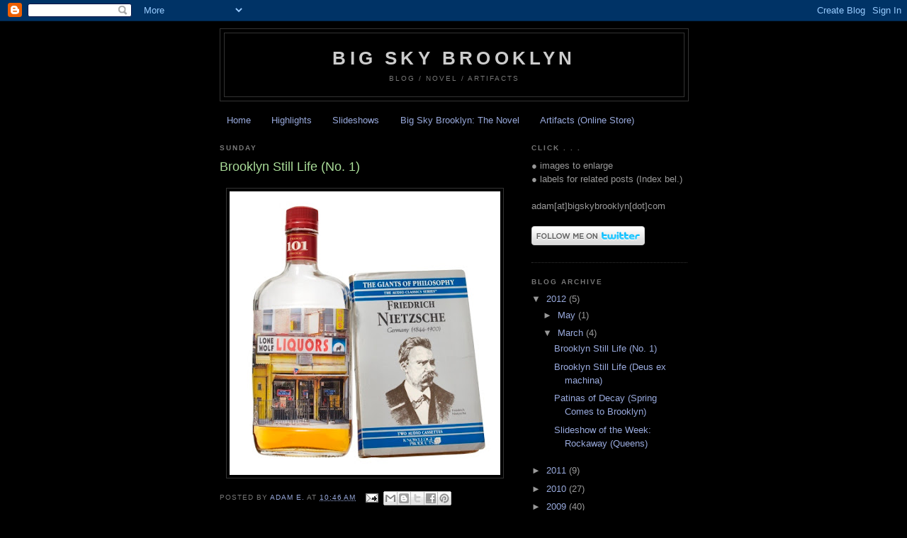

--- FILE ---
content_type: text/html; charset=UTF-8
request_url: https://bigskybrooklyn.blogspot.com/2012/03/brooklyn-still-life-no-1.html
body_size: 14013
content:
<!DOCTYPE html>
<html dir='ltr'>
<head>
<link href='https://www.blogger.com/static/v1/widgets/2944754296-widget_css_bundle.css' rel='stylesheet' type='text/css'/>
<meta content='text/html; charset=UTF-8' http-equiv='Content-Type'/>
<meta content='blogger' name='generator'/>
<link href='https://bigskybrooklyn.blogspot.com/favicon.ico' rel='icon' type='image/x-icon'/>
<link href='http://bigskybrooklyn.blogspot.com/2012/03/brooklyn-still-life-no-1.html' rel='canonical'/>
<link rel="alternate" type="application/atom+xml" title="Big Sky Brooklyn - Atom" href="https://bigskybrooklyn.blogspot.com/feeds/posts/default" />
<link rel="alternate" type="application/rss+xml" title="Big Sky Brooklyn - RSS" href="https://bigskybrooklyn.blogspot.com/feeds/posts/default?alt=rss" />
<link rel="service.post" type="application/atom+xml" title="Big Sky Brooklyn - Atom" href="https://www.blogger.com/feeds/6753505534756028908/posts/default" />

<link rel="alternate" type="application/atom+xml" title="Big Sky Brooklyn - Atom" href="https://bigskybrooklyn.blogspot.com/feeds/3659230099469629790/comments/default" />
<!--Can't find substitution for tag [blog.ieCssRetrofitLinks]-->
<link href='https://blogger.googleusercontent.com/img/b/R29vZ2xl/AVvXsEhLe4WV_p527OYXe5NY3VbILSDUYerGooPxMiASoML1UDiFTVqcJQ3hYjJYs-Eg8LMevQDu2Z080k2rv8db63iOmQFCVNGXCi5gjeUr3QkzqlpF4urnbLpJ3NEl4Qw22WTQYwi83TgVXS0/s400/BSL+%2528LoneWolf%2526Nietzsche%2529_Prepared.jpg' rel='image_src'/>
<meta content='http://bigskybrooklyn.blogspot.com/2012/03/brooklyn-still-life-no-1.html' property='og:url'/>
<meta content='Brooklyn Still Life (No. 1)' property='og:title'/>
<meta content='Blog / Novel / Artifacts' property='og:description'/>
<meta content='https://blogger.googleusercontent.com/img/b/R29vZ2xl/AVvXsEhLe4WV_p527OYXe5NY3VbILSDUYerGooPxMiASoML1UDiFTVqcJQ3hYjJYs-Eg8LMevQDu2Z080k2rv8db63iOmQFCVNGXCi5gjeUr3QkzqlpF4urnbLpJ3NEl4Qw22WTQYwi83TgVXS0/w1200-h630-p-k-no-nu/BSL+%2528LoneWolf%2526Nietzsche%2529_Prepared.jpg' property='og:image'/>
<title>Big Sky Brooklyn: Brooklyn Still Life (No. 1)</title>
<style id='page-skin-1' type='text/css'><!--
/*
-----------------------------------------------
Blogger Template Style
Name:     Minima Black
Date:     26 Feb 2004
Updated by: Blogger Team
----------------------------------------------- */
/* Use this with templates/template-twocol.html */
body {
background:#000000;
margin:0;
color:#cccccc;
font: x-small "Trebuchet MS", Trebuchet, Verdana, Sans-serif;
font-size/* */:/**/small;
font-size: /**/small;
text-align: center;
}
a:link {
color:#99aadd;
text-decoration:none;
}
a:visited {
color:#aa77aa;
text-decoration:none;
}
a:hover {
color:#aadd99;
text-decoration:underline;
}
a img {
border-width:0;
}
/* Header
-----------------------------------------------
*/
#header-wrapper {
width:660px;
margin:0 auto 10px;
border:1px solid #333333;
}
#header-inner {
background-position: center;
margin-left: auto;
margin-right: auto;
}
#header {
margin: 5px;
border: 1px solid #333333;
text-align: center;
color:#cccccc;
}
#header h1 {
margin:5px 5px 0;
padding:15px 20px .25em;
line-height:1.2em;
text-transform:uppercase;
letter-spacing:.2em;
font: normal bold 200% 'Trebuchet MS',Trebuchet,Verdana,Sans-serif;
}
#header a {
color:#cccccc;
text-decoration:none;
}
#header a:hover {
color:#cccccc;
}
#header .description {
margin:0 5px 5px;
padding:0 20px 15px;
max-width:700px;
text-transform:uppercase;
letter-spacing:.2em;
line-height: 1.4em;
font: normal normal 78% 'Trebuchet MS', Trebuchet, Verdana, Sans-serif;
color: #777777;
}
#header img {
margin-left: auto;
margin-right: auto;
}
/* Outer-Wrapper
----------------------------------------------- */
#outer-wrapper {
width: 660px;
margin:0 auto;
padding:10px;
text-align:left;
font: normal normal 100% 'Trebuchet MS',Trebuchet,Verdana,Sans-serif;
}
#main-wrapper {
width: 410px;
float: left;
word-wrap: break-word; /* fix for long text breaking sidebar float in IE */
overflow: hidden;     /* fix for long non-text content breaking IE sidebar float */
}
#sidebar-wrapper {
width: 220px;
float: right;
word-wrap: break-word; /* fix for long text breaking sidebar float in IE */
overflow: hidden;     /* fix for long non-text content breaking IE sidebar float */
}
/* Headings
----------------------------------------------- */
h2 {
margin:1.5em 0 .75em;
font:normal bold 78% 'Trebuchet MS',Trebuchet,Arial,Verdana,Sans-serif;
line-height: 1.4em;
text-transform:uppercase;
letter-spacing:.2em;
color:#777777;
}
/* Posts
-----------------------------------------------
*/
h2.date-header {
margin:1.5em 0 .5em;
}
.post {
margin:.5em 0 1.5em;
border-bottom:1px dotted #333333;
padding-bottom:1.5em;
}
.post h3 {
margin:.25em 0 0;
padding:0 0 4px;
font-size:140%;
font-weight:normal;
line-height:1.4em;
color:#aadd99;
}
.post h3 a, .post h3 a:visited, .post h3 strong {
display:block;
text-decoration:none;
color:#aadd99;
font-weight:bold;
}
.post h3 strong, .post h3 a:hover {
color:#cccccc;
}
.post-body {
margin:0 0 .75em;
line-height:1.6em;
}
.post-body blockquote {
line-height:1.3em;
}
.post-footer {
margin: .75em 0;
color:#777777;
text-transform:uppercase;
letter-spacing:.1em;
font: normal normal 78% 'Trebuchet MS', Trebuchet, Arial, Verdana, Sans-serif;
line-height: 1.4em;
}
.comment-link {
margin-left:.6em;
}
.post img, table.tr-caption-container {
padding:4px;
border:1px solid #333333;
}
.tr-caption-container img {
border: none;
padding: 0;
}
.post blockquote {
margin:1em 20px;
}
.post blockquote p {
margin:.75em 0;
}
/* Comments
----------------------------------------------- */
#comments h4 {
margin:1em 0;
font-weight: bold;
line-height: 1.4em;
text-transform:uppercase;
letter-spacing:.2em;
color: #777777;
}
#comments-block {
margin:1em 0 1.5em;
line-height:1.6em;
}
#comments-block .comment-author {
margin:.5em 0;
}
#comments-block .comment-body {
margin:.25em 0 0;
}
#comments-block .comment-footer {
margin:-.25em 0 2em;
line-height: 1.4em;
text-transform:uppercase;
letter-spacing:.1em;
}
#comments-block .comment-body p {
margin:0 0 .75em;
}
.deleted-comment {
font-style:italic;
color:gray;
}
.feed-links {
clear: both;
line-height: 2.5em;
}
#blog-pager-newer-link {
float: left;
}
#blog-pager-older-link {
float: right;
}
#blog-pager {
text-align: center;
}
/* Sidebar Content
----------------------------------------------- */
.sidebar {
color: #999999;
line-height: 1.5em;
}
.sidebar ul {
list-style:none;
margin:0 0 0;
padding:0 0 0;
}
.sidebar li {
margin:0;
padding-top:0;
padding-right:0;
padding-bottom:.25em;
padding-left:15px;
text-indent:-15px;
line-height:1.5em;
}
.sidebar .widget, .main .widget {
border-bottom:1px dotted #333333;
margin:0 0 1.5em;
padding:0 0 1.5em;
}
.main .Blog {
border-bottom-width: 0;
}
/* Profile
----------------------------------------------- */
.profile-img {
float: left;
margin-top: 0;
margin-right: 5px;
margin-bottom: 5px;
margin-left: 0;
padding: 4px;
border: 1px solid #333333;
}
.profile-data {
margin:0;
text-transform:uppercase;
letter-spacing:.1em;
font: normal normal 78% 'Trebuchet MS', Trebuchet, Arial, Verdana, Sans-serif;
color: #777777;
font-weight: bold;
line-height: 1.6em;
}
.profile-datablock {
margin:.5em 0 .5em;
}
.profile-textblock {
margin: 0.5em 0;
line-height: 1.6em;
}
.profile-link {
font: normal normal 78% 'Trebuchet MS', Trebuchet, Arial, Verdana, Sans-serif;
text-transform: uppercase;
letter-spacing: .1em;
}
/* Footer
----------------------------------------------- */
#footer {
width:660px;
clear:both;
margin:0 auto;
padding-top:15px;
line-height: 1.6em;
text-transform:uppercase;
letter-spacing:.1em;
text-align: center;
}

--></style>
<link href='https://www.blogger.com/dyn-css/authorization.css?targetBlogID=6753505534756028908&amp;zx=63eaa675-d7ee-470f-9063-221996235ae0' media='none' onload='if(media!=&#39;all&#39;)media=&#39;all&#39;' rel='stylesheet'/><noscript><link href='https://www.blogger.com/dyn-css/authorization.css?targetBlogID=6753505534756028908&amp;zx=63eaa675-d7ee-470f-9063-221996235ae0' rel='stylesheet'/></noscript>
<meta name='google-adsense-platform-account' content='ca-host-pub-1556223355139109'/>
<meta name='google-adsense-platform-domain' content='blogspot.com'/>

</head>
<body>
<div class='navbar section' id='navbar'><div class='widget Navbar' data-version='1' id='Navbar1'><script type="text/javascript">
    function setAttributeOnload(object, attribute, val) {
      if(window.addEventListener) {
        window.addEventListener('load',
          function(){ object[attribute] = val; }, false);
      } else {
        window.attachEvent('onload', function(){ object[attribute] = val; });
      }
    }
  </script>
<div id="navbar-iframe-container"></div>
<script type="text/javascript" src="https://apis.google.com/js/platform.js"></script>
<script type="text/javascript">
      gapi.load("gapi.iframes:gapi.iframes.style.bubble", function() {
        if (gapi.iframes && gapi.iframes.getContext) {
          gapi.iframes.getContext().openChild({
              url: 'https://www.blogger.com/navbar/6753505534756028908?po\x3d3659230099469629790\x26origin\x3dhttps://bigskybrooklyn.blogspot.com',
              where: document.getElementById("navbar-iframe-container"),
              id: "navbar-iframe"
          });
        }
      });
    </script><script type="text/javascript">
(function() {
var script = document.createElement('script');
script.type = 'text/javascript';
script.src = '//pagead2.googlesyndication.com/pagead/js/google_top_exp.js';
var head = document.getElementsByTagName('head')[0];
if (head) {
head.appendChild(script);
}})();
</script>
</div></div>
<div id='outer-wrapper'><div id='wrap2'>
<!-- skip links for text browsers -->
<span id='skiplinks' style='display:none;'>
<a href='#main'>skip to main </a> |
      <a href='#sidebar'>skip to sidebar</a>
</span>
<div id='header-wrapper'>
<div class='header section' id='header'><div class='widget Header' data-version='1' id='Header1'>
<div id='header-inner'>
<div class='titlewrapper'>
<h1 class='title'>
<a href='https://bigskybrooklyn.blogspot.com/'>
Big Sky Brooklyn
</a>
</h1>
</div>
<div class='descriptionwrapper'>
<p class='description'><span>Blog / Novel / Artifacts</span></p>
</div>
</div>
</div></div>
</div>
<div id='content-wrapper'>
<div id='crosscol-wrapper' style='text-align:center'>
<div class='crosscol section' id='crosscol'><div class='widget PageList' data-version='1' id='PageList1'>
<h2>Pages</h2>
<div class='widget-content'>
<ul>
<li>
<a href='https://bigskybrooklyn.blogspot.com/'>Home</a>
</li>
<li>
<a href='http://bigskybrooklyn.blogspot.com/search/label/Big%20Sky%20Brooklyn%20Highlights'>Highlights</a>
</li>
<li>
<a href='https://bigskybrooklyn.blogspot.com/p/blog-page.html'>Slideshows</a>
</li>
<li>
<a href='https://bigskybrooklyn.blogspot.com/p/novel-excerpts.html'>Big Sky Brooklyn: The Novel</a>
</li>
<li>
<a href='https://bigskybrooklyn.blogspot.com/p/artifacts-online-store.html'>Artifacts (Online Store)</a>
</li>
</ul>
<div class='clear'></div>
</div>
</div></div>
</div>
<div id='main-wrapper'>
<div class='main section' id='main'><div class='widget Blog' data-version='1' id='Blog1'>
<div class='blog-posts hfeed'>

          <div class="date-outer">
        
<h2 class='date-header'><span>Sunday</span></h2>

          <div class="date-posts">
        
<div class='post-outer'>
<div class='post hentry uncustomized-post-template' itemprop='blogPost' itemscope='itemscope' itemtype='http://schema.org/BlogPosting'>
<meta content='https://blogger.googleusercontent.com/img/b/R29vZ2xl/AVvXsEhLe4WV_p527OYXe5NY3VbILSDUYerGooPxMiASoML1UDiFTVqcJQ3hYjJYs-Eg8LMevQDu2Z080k2rv8db63iOmQFCVNGXCi5gjeUr3QkzqlpF4urnbLpJ3NEl4Qw22WTQYwi83TgVXS0/s400/BSL+%2528LoneWolf%2526Nietzsche%2529_Prepared.jpg' itemprop='image_url'/>
<meta content='6753505534756028908' itemprop='blogId'/>
<meta content='3659230099469629790' itemprop='postId'/>
<a name='3659230099469629790'></a>
<h3 class='post-title entry-title' itemprop='name'>
Brooklyn Still Life (No. 1)
</h3>
<div class='post-header'>
<div class='post-header-line-1'></div>
</div>
<div class='post-body entry-content' id='post-body-3659230099469629790' itemprop='description articleBody'>
<P><a href="https://blogger.googleusercontent.com/img/b/R29vZ2xl/AVvXsEhLe4WV_p527OYXe5NY3VbILSDUYerGooPxMiASoML1UDiFTVqcJQ3hYjJYs-Eg8LMevQDu2Z080k2rv8db63iOmQFCVNGXCi5gjeUr3QkzqlpF4urnbLpJ3NEl4Qw22WTQYwi83TgVXS0/s1600/BSL+%2528LoneWolf%2526Nietzsche%2529_Prepared.jpg"><img alt="" border="0" id="BLOGGER_PHOTO_ID_5718653382790575234" src="https://blogger.googleusercontent.com/img/b/R29vZ2xl/AVvXsEhLe4WV_p527OYXe5NY3VbILSDUYerGooPxMiASoML1UDiFTVqcJQ3hYjJYs-Eg8LMevQDu2Z080k2rv8db63iOmQFCVNGXCi5gjeUr3QkzqlpF4urnbLpJ3NEl4Qw22WTQYwi83TgVXS0/s400/BSL+%2528LoneWolf%2526Nietzsche%2529_Prepared.jpg" style="display:block; margin:0px auto 10px; text-align:center;cursor:pointer; cursor:hand;width: 382px; height: 400px;" /></a>
<div style='clear: both;'></div>
</div>
<div class='post-footer'>
<div class='post-footer-line post-footer-line-1'>
<span class='post-author vcard'>
Posted by
<span class='fn' itemprop='author' itemscope='itemscope' itemtype='http://schema.org/Person'>
<meta content='https://www.blogger.com/profile/07372469830607363522' itemprop='url'/>
<a class='g-profile' href='https://www.blogger.com/profile/07372469830607363522' rel='author' title='author profile'>
<span itemprop='name'>Adam E.</span>
</a>
</span>
</span>
<span class='post-timestamp'>
at
<meta content='http://bigskybrooklyn.blogspot.com/2012/03/brooklyn-still-life-no-1.html' itemprop='url'/>
<a class='timestamp-link' href='https://bigskybrooklyn.blogspot.com/2012/03/brooklyn-still-life-no-1.html' rel='bookmark' title='permanent link'><abbr class='published' itemprop='datePublished' title='2012-03-11T10:46:00-04:00'>10:46&#8239;AM</abbr></a>
</span>
<span class='post-comment-link'>
</span>
<span class='post-icons'>
<span class='item-action'>
<a href='https://www.blogger.com/email-post/6753505534756028908/3659230099469629790' title='Email Post'>
<img alt='' class='icon-action' height='13' src='https://resources.blogblog.com/img/icon18_email.gif' width='18'/>
</a>
</span>
<span class='item-control blog-admin pid-845145003'>
<a href='https://www.blogger.com/post-edit.g?blogID=6753505534756028908&postID=3659230099469629790&from=pencil' title='Edit Post'>
<img alt='' class='icon-action' height='18' src='https://resources.blogblog.com/img/icon18_edit_allbkg.gif' width='18'/>
</a>
</span>
</span>
<div class='post-share-buttons goog-inline-block'>
<a class='goog-inline-block share-button sb-email' href='https://www.blogger.com/share-post.g?blogID=6753505534756028908&postID=3659230099469629790&target=email' target='_blank' title='Email This'><span class='share-button-link-text'>Email This</span></a><a class='goog-inline-block share-button sb-blog' href='https://www.blogger.com/share-post.g?blogID=6753505534756028908&postID=3659230099469629790&target=blog' onclick='window.open(this.href, "_blank", "height=270,width=475"); return false;' target='_blank' title='BlogThis!'><span class='share-button-link-text'>BlogThis!</span></a><a class='goog-inline-block share-button sb-twitter' href='https://www.blogger.com/share-post.g?blogID=6753505534756028908&postID=3659230099469629790&target=twitter' target='_blank' title='Share to X'><span class='share-button-link-text'>Share to X</span></a><a class='goog-inline-block share-button sb-facebook' href='https://www.blogger.com/share-post.g?blogID=6753505534756028908&postID=3659230099469629790&target=facebook' onclick='window.open(this.href, "_blank", "height=430,width=640"); return false;' target='_blank' title='Share to Facebook'><span class='share-button-link-text'>Share to Facebook</span></a><a class='goog-inline-block share-button sb-pinterest' href='https://www.blogger.com/share-post.g?blogID=6753505534756028908&postID=3659230099469629790&target=pinterest' target='_blank' title='Share to Pinterest'><span class='share-button-link-text'>Share to Pinterest</span></a>
</div>
</div>
<div class='post-footer-line post-footer-line-2'>
<span class='post-labels'>
Labels:
<a href='https://bigskybrooklyn.blogspot.com/search/label/Brooklyn%20Still%20Lifes' rel='tag'>Brooklyn Still Lifes</a>,
<a href='https://bigskybrooklyn.blogspot.com/search/label/Digital%20Scrapbook' rel='tag'>Digital Scrapbook</a>
</span>
</div>
<div class='post-footer-line post-footer-line-3'>
<span class='post-location'>
</span>
</div>
</div>
</div>
<div class='comments' id='comments'>
<a name='comments'></a>
<h4>1 comment:</h4>
<div class='comments-content'>
<script async='async' src='' type='text/javascript'></script>
<script type='text/javascript'>
    (function() {
      var items = null;
      var msgs = null;
      var config = {};

// <![CDATA[
      var cursor = null;
      if (items && items.length > 0) {
        cursor = parseInt(items[items.length - 1].timestamp) + 1;
      }

      var bodyFromEntry = function(entry) {
        var text = (entry &&
                    ((entry.content && entry.content.$t) ||
                     (entry.summary && entry.summary.$t))) ||
            '';
        if (entry && entry.gd$extendedProperty) {
          for (var k in entry.gd$extendedProperty) {
            if (entry.gd$extendedProperty[k].name == 'blogger.contentRemoved') {
              return '<span class="deleted-comment">' + text + '</span>';
            }
          }
        }
        return text;
      }

      var parse = function(data) {
        cursor = null;
        var comments = [];
        if (data && data.feed && data.feed.entry) {
          for (var i = 0, entry; entry = data.feed.entry[i]; i++) {
            var comment = {};
            // comment ID, parsed out of the original id format
            var id = /blog-(\d+).post-(\d+)/.exec(entry.id.$t);
            comment.id = id ? id[2] : null;
            comment.body = bodyFromEntry(entry);
            comment.timestamp = Date.parse(entry.published.$t) + '';
            if (entry.author && entry.author.constructor === Array) {
              var auth = entry.author[0];
              if (auth) {
                comment.author = {
                  name: (auth.name ? auth.name.$t : undefined),
                  profileUrl: (auth.uri ? auth.uri.$t : undefined),
                  avatarUrl: (auth.gd$image ? auth.gd$image.src : undefined)
                };
              }
            }
            if (entry.link) {
              if (entry.link[2]) {
                comment.link = comment.permalink = entry.link[2].href;
              }
              if (entry.link[3]) {
                var pid = /.*comments\/default\/(\d+)\?.*/.exec(entry.link[3].href);
                if (pid && pid[1]) {
                  comment.parentId = pid[1];
                }
              }
            }
            comment.deleteclass = 'item-control blog-admin';
            if (entry.gd$extendedProperty) {
              for (var k in entry.gd$extendedProperty) {
                if (entry.gd$extendedProperty[k].name == 'blogger.itemClass') {
                  comment.deleteclass += ' ' + entry.gd$extendedProperty[k].value;
                } else if (entry.gd$extendedProperty[k].name == 'blogger.displayTime') {
                  comment.displayTime = entry.gd$extendedProperty[k].value;
                }
              }
            }
            comments.push(comment);
          }
        }
        return comments;
      };

      var paginator = function(callback) {
        if (hasMore()) {
          var url = config.feed + '?alt=json&v=2&orderby=published&reverse=false&max-results=50';
          if (cursor) {
            url += '&published-min=' + new Date(cursor).toISOString();
          }
          window.bloggercomments = function(data) {
            var parsed = parse(data);
            cursor = parsed.length < 50 ? null
                : parseInt(parsed[parsed.length - 1].timestamp) + 1
            callback(parsed);
            window.bloggercomments = null;
          }
          url += '&callback=bloggercomments';
          var script = document.createElement('script');
          script.type = 'text/javascript';
          script.src = url;
          document.getElementsByTagName('head')[0].appendChild(script);
        }
      };
      var hasMore = function() {
        return !!cursor;
      };
      var getMeta = function(key, comment) {
        if ('iswriter' == key) {
          var matches = !!comment.author
              && comment.author.name == config.authorName
              && comment.author.profileUrl == config.authorUrl;
          return matches ? 'true' : '';
        } else if ('deletelink' == key) {
          return config.baseUri + '/comment/delete/'
               + config.blogId + '/' + comment.id;
        } else if ('deleteclass' == key) {
          return comment.deleteclass;
        }
        return '';
      };

      var replybox = null;
      var replyUrlParts = null;
      var replyParent = undefined;

      var onReply = function(commentId, domId) {
        if (replybox == null) {
          // lazily cache replybox, and adjust to suit this style:
          replybox = document.getElementById('comment-editor');
          if (replybox != null) {
            replybox.height = '250px';
            replybox.style.display = 'block';
            replyUrlParts = replybox.src.split('#');
          }
        }
        if (replybox && (commentId !== replyParent)) {
          replybox.src = '';
          document.getElementById(domId).insertBefore(replybox, null);
          replybox.src = replyUrlParts[0]
              + (commentId ? '&parentID=' + commentId : '')
              + '#' + replyUrlParts[1];
          replyParent = commentId;
        }
      };

      var hash = (window.location.hash || '#').substring(1);
      var startThread, targetComment;
      if (/^comment-form_/.test(hash)) {
        startThread = hash.substring('comment-form_'.length);
      } else if (/^c[0-9]+$/.test(hash)) {
        targetComment = hash.substring(1);
      }

      // Configure commenting API:
      var configJso = {
        'maxDepth': config.maxThreadDepth
      };
      var provider = {
        'id': config.postId,
        'data': items,
        'loadNext': paginator,
        'hasMore': hasMore,
        'getMeta': getMeta,
        'onReply': onReply,
        'rendered': true,
        'initComment': targetComment,
        'initReplyThread': startThread,
        'config': configJso,
        'messages': msgs
      };

      var render = function() {
        if (window.goog && window.goog.comments) {
          var holder = document.getElementById('comment-holder');
          window.goog.comments.render(holder, provider);
        }
      };

      // render now, or queue to render when library loads:
      if (window.goog && window.goog.comments) {
        render();
      } else {
        window.goog = window.goog || {};
        window.goog.comments = window.goog.comments || {};
        window.goog.comments.loadQueue = window.goog.comments.loadQueue || [];
        window.goog.comments.loadQueue.push(render);
      }
    })();
// ]]>
  </script>
<div id='comment-holder'>
<div class="comment-thread toplevel-thread"><ol id="top-ra"><li class="comment" id="c8375085671009122483"><div class="avatar-image-container"><img src="//www.blogger.com/img/blogger_logo_round_35.png" alt=""/></div><div class="comment-block"><div class="comment-header"><cite class="user"><a href="https://www.blogger.com/profile/04460019446159257819" rel="nofollow">Richard Romano</a></cite><span class="icon user "></span><span class="datetime secondary-text"><a rel="nofollow" href="https://bigskybrooklyn.blogspot.com/2012/03/brooklyn-still-life-no-1.html?showComment=1331574047603#c8375085671009122483">3/12/12, 1:40&#8239;PM</a></span></div><p class="comment-content">Dear Sir:<br>I very much enjoy this and the other two still life pictures. They are most pretty. I sense that sir has some devilish humors in mind when he creates them. I for my part will be unable to grasp the subtleties of the aforementioned photos &#39;til next semester when Ms. Grothmathsheemer teaches us all about...well she wears fishnet stockings and you just can&#39;t look away. Please don&#39;t be mad at me. This is all the store would sell me.<br>-Love Ritchey</p><span class="comment-actions secondary-text"><a class="comment-reply" target="_self" data-comment-id="8375085671009122483">Reply</a><span class="item-control blog-admin blog-admin pid-597287165"><a target="_self" href="https://www.blogger.com/comment/delete/6753505534756028908/8375085671009122483">Delete</a></span></span></div><div class="comment-replies"><div id="c8375085671009122483-rt" class="comment-thread inline-thread hidden"><span class="thread-toggle thread-expanded"><span class="thread-arrow"></span><span class="thread-count"><a target="_self">Replies</a></span></span><ol id="c8375085671009122483-ra" class="thread-chrome thread-expanded"><div></div><div id="c8375085671009122483-continue" class="continue"><a class="comment-reply" target="_self" data-comment-id="8375085671009122483">Reply</a></div></ol></div></div><div class="comment-replybox-single" id="c8375085671009122483-ce"></div></li></ol><div id="top-continue" class="continue"><a class="comment-reply" target="_self">Add comment</a></div><div class="comment-replybox-thread" id="top-ce"></div><div class="loadmore hidden" data-post-id="3659230099469629790"><a target="_self">Load more...</a></div></div>
</div>
</div>
<p class='comment-footer'>
<div class='comment-form'>
<a name='comment-form'></a>
<p>
</p>
<a href='https://www.blogger.com/comment/frame/6753505534756028908?po=3659230099469629790&hl=en-US&saa=85391&origin=https://bigskybrooklyn.blogspot.com' id='comment-editor-src'></a>
<iframe allowtransparency='true' class='blogger-iframe-colorize blogger-comment-from-post' frameborder='0' height='410px' id='comment-editor' name='comment-editor' src='' width='100%'></iframe>
<script src='https://www.blogger.com/static/v1/jsbin/2830521187-comment_from_post_iframe.js' type='text/javascript'></script>
<script type='text/javascript'>
      BLOG_CMT_createIframe('https://www.blogger.com/rpc_relay.html');
    </script>
</div>
</p>
<div id='backlinks-container'>
<div id='Blog1_backlinks-container'>
</div>
</div>
</div>
</div>

        </div></div>
      
</div>
<div class='blog-pager' id='blog-pager'>
<span id='blog-pager-newer-link'>
<a class='blog-pager-newer-link' href='https://bigskybrooklyn.blogspot.com/2011/12/bay-fest2.html' id='Blog1_blog-pager-newer-link' title='Newer Post'>Newer Post</a>
</span>
<span id='blog-pager-older-link'>
<a class='blog-pager-older-link' href='https://bigskybrooklyn.blogspot.com/2012/03/brooklyn-still-life-deus-ex-machina2.html' id='Blog1_blog-pager-older-link' title='Older Post'>Older Post</a>
</span>
<a class='home-link' href='https://bigskybrooklyn.blogspot.com/'>Home</a>
</div>
<div class='clear'></div>
<div class='post-feeds'>
<div class='feed-links'>
Subscribe to:
<a class='feed-link' href='https://bigskybrooklyn.blogspot.com/feeds/3659230099469629790/comments/default' target='_blank' type='application/atom+xml'>Post Comments (Atom)</a>
</div>
</div>
</div></div>
</div>
<div id='sidebar-wrapper'>
<div class='sidebar section' id='sidebar'><div class='widget Text' data-version='1' id='Text1'>
<h2 class='title'>CLICK . . .</h2>
<div class='widget-content'>
&#9679; images to enlarge<br/>&#9679; labels for related posts (Index bel.)<br/><br/>adam[at]bigskybrooklyn[dot]com<br/><br/><a href="http://www.twitter.com/BigSkyBrooklyn"><img alt="Follow BigSkyBrooklyn on Twitter" src="https://lh3.googleusercontent.com/blogger_img_proxy/AEn0k_sjBaR9qxU0ulDTESwsstGMevR-KDH8lr07_cuKI_3M32F4ytb3WFdAeNoQ_BYRhZwQOsZ54c5SgDQi_VXNYic4hPVgOScggHSWwMJL2eQAB8PCl3QeKDQ26g=s0-d"></a><br/>
</div>
<div class='clear'></div>
</div><div class='widget BlogArchive' data-version='1' id='BlogArchive1'>
<h2>Blog Archive</h2>
<div class='widget-content'>
<div id='ArchiveList'>
<div id='BlogArchive1_ArchiveList'>
<ul class='hierarchy'>
<li class='archivedate expanded'>
<a class='toggle' href='javascript:void(0)'>
<span class='zippy toggle-open'>

        &#9660;&#160;
      
</span>
</a>
<a class='post-count-link' href='https://bigskybrooklyn.blogspot.com/2012/'>
2012
</a>
<span class='post-count' dir='ltr'>(5)</span>
<ul class='hierarchy'>
<li class='archivedate collapsed'>
<a class='toggle' href='javascript:void(0)'>
<span class='zippy'>

        &#9658;&#160;
      
</span>
</a>
<a class='post-count-link' href='https://bigskybrooklyn.blogspot.com/2012/05/'>
May
</a>
<span class='post-count' dir='ltr'>(1)</span>
</li>
</ul>
<ul class='hierarchy'>
<li class='archivedate expanded'>
<a class='toggle' href='javascript:void(0)'>
<span class='zippy toggle-open'>

        &#9660;&#160;
      
</span>
</a>
<a class='post-count-link' href='https://bigskybrooklyn.blogspot.com/2012/03/'>
March
</a>
<span class='post-count' dir='ltr'>(4)</span>
<ul class='posts'>
<li><a href='https://bigskybrooklyn.blogspot.com/2012/03/brooklyn-still-life-no-1.html'>Brooklyn Still Life (No. 1)</a></li>
<li><a href='https://bigskybrooklyn.blogspot.com/2012/03/brooklyn-still-life-deus-ex-machina2.html'>Brooklyn Still Life (Deus ex machina)</a></li>
<li><a href='https://bigskybrooklyn.blogspot.com/2011/09/patinas-of-decay-spring-comes-to.html'>Patinas of Decay (Spring Comes to Brooklyn)</a></li>
<li><a href='https://bigskybrooklyn.blogspot.com/2012/03/slideshow-of-week-rockaway-queens.html'>Slideshow of the Week: Rockaway (Queens)</a></li>
</ul>
</li>
</ul>
</li>
</ul>
<ul class='hierarchy'>
<li class='archivedate collapsed'>
<a class='toggle' href='javascript:void(0)'>
<span class='zippy'>

        &#9658;&#160;
      
</span>
</a>
<a class='post-count-link' href='https://bigskybrooklyn.blogspot.com/2011/'>
2011
</a>
<span class='post-count' dir='ltr'>(9)</span>
<ul class='hierarchy'>
<li class='archivedate collapsed'>
<a class='toggle' href='javascript:void(0)'>
<span class='zippy'>

        &#9658;&#160;
      
</span>
</a>
<a class='post-count-link' href='https://bigskybrooklyn.blogspot.com/2011/12/'>
December
</a>
<span class='post-count' dir='ltr'>(2)</span>
</li>
</ul>
<ul class='hierarchy'>
<li class='archivedate collapsed'>
<a class='toggle' href='javascript:void(0)'>
<span class='zippy'>

        &#9658;&#160;
      
</span>
</a>
<a class='post-count-link' href='https://bigskybrooklyn.blogspot.com/2011/11/'>
November
</a>
<span class='post-count' dir='ltr'>(1)</span>
</li>
</ul>
<ul class='hierarchy'>
<li class='archivedate collapsed'>
<a class='toggle' href='javascript:void(0)'>
<span class='zippy'>

        &#9658;&#160;
      
</span>
</a>
<a class='post-count-link' href='https://bigskybrooklyn.blogspot.com/2011/10/'>
October
</a>
<span class='post-count' dir='ltr'>(1)</span>
</li>
</ul>
<ul class='hierarchy'>
<li class='archivedate collapsed'>
<a class='toggle' href='javascript:void(0)'>
<span class='zippy'>

        &#9658;&#160;
      
</span>
</a>
<a class='post-count-link' href='https://bigskybrooklyn.blogspot.com/2011/09/'>
September
</a>
<span class='post-count' dir='ltr'>(1)</span>
</li>
</ul>
<ul class='hierarchy'>
<li class='archivedate collapsed'>
<a class='toggle' href='javascript:void(0)'>
<span class='zippy'>

        &#9658;&#160;
      
</span>
</a>
<a class='post-count-link' href='https://bigskybrooklyn.blogspot.com/2011/08/'>
August
</a>
<span class='post-count' dir='ltr'>(2)</span>
</li>
</ul>
<ul class='hierarchy'>
<li class='archivedate collapsed'>
<a class='toggle' href='javascript:void(0)'>
<span class='zippy'>

        &#9658;&#160;
      
</span>
</a>
<a class='post-count-link' href='https://bigskybrooklyn.blogspot.com/2011/04/'>
April
</a>
<span class='post-count' dir='ltr'>(1)</span>
</li>
</ul>
<ul class='hierarchy'>
<li class='archivedate collapsed'>
<a class='toggle' href='javascript:void(0)'>
<span class='zippy'>

        &#9658;&#160;
      
</span>
</a>
<a class='post-count-link' href='https://bigskybrooklyn.blogspot.com/2011/01/'>
January
</a>
<span class='post-count' dir='ltr'>(1)</span>
</li>
</ul>
</li>
</ul>
<ul class='hierarchy'>
<li class='archivedate collapsed'>
<a class='toggle' href='javascript:void(0)'>
<span class='zippy'>

        &#9658;&#160;
      
</span>
</a>
<a class='post-count-link' href='https://bigskybrooklyn.blogspot.com/2010/'>
2010
</a>
<span class='post-count' dir='ltr'>(27)</span>
<ul class='hierarchy'>
<li class='archivedate collapsed'>
<a class='toggle' href='javascript:void(0)'>
<span class='zippy'>

        &#9658;&#160;
      
</span>
</a>
<a class='post-count-link' href='https://bigskybrooklyn.blogspot.com/2010/11/'>
November
</a>
<span class='post-count' dir='ltr'>(2)</span>
</li>
</ul>
<ul class='hierarchy'>
<li class='archivedate collapsed'>
<a class='toggle' href='javascript:void(0)'>
<span class='zippy'>

        &#9658;&#160;
      
</span>
</a>
<a class='post-count-link' href='https://bigskybrooklyn.blogspot.com/2010/06/'>
June
</a>
<span class='post-count' dir='ltr'>(10)</span>
</li>
</ul>
<ul class='hierarchy'>
<li class='archivedate collapsed'>
<a class='toggle' href='javascript:void(0)'>
<span class='zippy'>

        &#9658;&#160;
      
</span>
</a>
<a class='post-count-link' href='https://bigskybrooklyn.blogspot.com/2010/04/'>
April
</a>
<span class='post-count' dir='ltr'>(4)</span>
</li>
</ul>
<ul class='hierarchy'>
<li class='archivedate collapsed'>
<a class='toggle' href='javascript:void(0)'>
<span class='zippy'>

        &#9658;&#160;
      
</span>
</a>
<a class='post-count-link' href='https://bigskybrooklyn.blogspot.com/2010/02/'>
February
</a>
<span class='post-count' dir='ltr'>(3)</span>
</li>
</ul>
<ul class='hierarchy'>
<li class='archivedate collapsed'>
<a class='toggle' href='javascript:void(0)'>
<span class='zippy'>

        &#9658;&#160;
      
</span>
</a>
<a class='post-count-link' href='https://bigskybrooklyn.blogspot.com/2010/01/'>
January
</a>
<span class='post-count' dir='ltr'>(8)</span>
</li>
</ul>
</li>
</ul>
<ul class='hierarchy'>
<li class='archivedate collapsed'>
<a class='toggle' href='javascript:void(0)'>
<span class='zippy'>

        &#9658;&#160;
      
</span>
</a>
<a class='post-count-link' href='https://bigskybrooklyn.blogspot.com/2009/'>
2009
</a>
<span class='post-count' dir='ltr'>(40)</span>
<ul class='hierarchy'>
<li class='archivedate collapsed'>
<a class='toggle' href='javascript:void(0)'>
<span class='zippy'>

        &#9658;&#160;
      
</span>
</a>
<a class='post-count-link' href='https://bigskybrooklyn.blogspot.com/2009/11/'>
November
</a>
<span class='post-count' dir='ltr'>(19)</span>
</li>
</ul>
<ul class='hierarchy'>
<li class='archivedate collapsed'>
<a class='toggle' href='javascript:void(0)'>
<span class='zippy'>

        &#9658;&#160;
      
</span>
</a>
<a class='post-count-link' href='https://bigskybrooklyn.blogspot.com/2009/10/'>
October
</a>
<span class='post-count' dir='ltr'>(3)</span>
</li>
</ul>
<ul class='hierarchy'>
<li class='archivedate collapsed'>
<a class='toggle' href='javascript:void(0)'>
<span class='zippy'>

        &#9658;&#160;
      
</span>
</a>
<a class='post-count-link' href='https://bigskybrooklyn.blogspot.com/2009/09/'>
September
</a>
<span class='post-count' dir='ltr'>(10)</span>
</li>
</ul>
<ul class='hierarchy'>
<li class='archivedate collapsed'>
<a class='toggle' href='javascript:void(0)'>
<span class='zippy'>

        &#9658;&#160;
      
</span>
</a>
<a class='post-count-link' href='https://bigskybrooklyn.blogspot.com/2009/07/'>
July
</a>
<span class='post-count' dir='ltr'>(3)</span>
</li>
</ul>
<ul class='hierarchy'>
<li class='archivedate collapsed'>
<a class='toggle' href='javascript:void(0)'>
<span class='zippy'>

        &#9658;&#160;
      
</span>
</a>
<a class='post-count-link' href='https://bigskybrooklyn.blogspot.com/2009/06/'>
June
</a>
<span class='post-count' dir='ltr'>(1)</span>
</li>
</ul>
<ul class='hierarchy'>
<li class='archivedate collapsed'>
<a class='toggle' href='javascript:void(0)'>
<span class='zippy'>

        &#9658;&#160;
      
</span>
</a>
<a class='post-count-link' href='https://bigskybrooklyn.blogspot.com/2009/05/'>
May
</a>
<span class='post-count' dir='ltr'>(1)</span>
</li>
</ul>
<ul class='hierarchy'>
<li class='archivedate collapsed'>
<a class='toggle' href='javascript:void(0)'>
<span class='zippy'>

        &#9658;&#160;
      
</span>
</a>
<a class='post-count-link' href='https://bigskybrooklyn.blogspot.com/2009/04/'>
April
</a>
<span class='post-count' dir='ltr'>(2)</span>
</li>
</ul>
<ul class='hierarchy'>
<li class='archivedate collapsed'>
<a class='toggle' href='javascript:void(0)'>
<span class='zippy'>

        &#9658;&#160;
      
</span>
</a>
<a class='post-count-link' href='https://bigskybrooklyn.blogspot.com/2009/02/'>
February
</a>
<span class='post-count' dir='ltr'>(1)</span>
</li>
</ul>
</li>
</ul>
<ul class='hierarchy'>
<li class='archivedate collapsed'>
<a class='toggle' href='javascript:void(0)'>
<span class='zippy'>

        &#9658;&#160;
      
</span>
</a>
<a class='post-count-link' href='https://bigskybrooklyn.blogspot.com/2008/'>
2008
</a>
<span class='post-count' dir='ltr'>(27)</span>
<ul class='hierarchy'>
<li class='archivedate collapsed'>
<a class='toggle' href='javascript:void(0)'>
<span class='zippy'>

        &#9658;&#160;
      
</span>
</a>
<a class='post-count-link' href='https://bigskybrooklyn.blogspot.com/2008/12/'>
December
</a>
<span class='post-count' dir='ltr'>(6)</span>
</li>
</ul>
<ul class='hierarchy'>
<li class='archivedate collapsed'>
<a class='toggle' href='javascript:void(0)'>
<span class='zippy'>

        &#9658;&#160;
      
</span>
</a>
<a class='post-count-link' href='https://bigskybrooklyn.blogspot.com/2008/11/'>
November
</a>
<span class='post-count' dir='ltr'>(1)</span>
</li>
</ul>
<ul class='hierarchy'>
<li class='archivedate collapsed'>
<a class='toggle' href='javascript:void(0)'>
<span class='zippy'>

        &#9658;&#160;
      
</span>
</a>
<a class='post-count-link' href='https://bigskybrooklyn.blogspot.com/2008/06/'>
June
</a>
<span class='post-count' dir='ltr'>(4)</span>
</li>
</ul>
<ul class='hierarchy'>
<li class='archivedate collapsed'>
<a class='toggle' href='javascript:void(0)'>
<span class='zippy'>

        &#9658;&#160;
      
</span>
</a>
<a class='post-count-link' href='https://bigskybrooklyn.blogspot.com/2008/05/'>
May
</a>
<span class='post-count' dir='ltr'>(4)</span>
</li>
</ul>
<ul class='hierarchy'>
<li class='archivedate collapsed'>
<a class='toggle' href='javascript:void(0)'>
<span class='zippy'>

        &#9658;&#160;
      
</span>
</a>
<a class='post-count-link' href='https://bigskybrooklyn.blogspot.com/2008/04/'>
April
</a>
<span class='post-count' dir='ltr'>(2)</span>
</li>
</ul>
<ul class='hierarchy'>
<li class='archivedate collapsed'>
<a class='toggle' href='javascript:void(0)'>
<span class='zippy'>

        &#9658;&#160;
      
</span>
</a>
<a class='post-count-link' href='https://bigskybrooklyn.blogspot.com/2008/03/'>
March
</a>
<span class='post-count' dir='ltr'>(1)</span>
</li>
</ul>
<ul class='hierarchy'>
<li class='archivedate collapsed'>
<a class='toggle' href='javascript:void(0)'>
<span class='zippy'>

        &#9658;&#160;
      
</span>
</a>
<a class='post-count-link' href='https://bigskybrooklyn.blogspot.com/2008/02/'>
February
</a>
<span class='post-count' dir='ltr'>(3)</span>
</li>
</ul>
<ul class='hierarchy'>
<li class='archivedate collapsed'>
<a class='toggle' href='javascript:void(0)'>
<span class='zippy'>

        &#9658;&#160;
      
</span>
</a>
<a class='post-count-link' href='https://bigskybrooklyn.blogspot.com/2008/01/'>
January
</a>
<span class='post-count' dir='ltr'>(6)</span>
</li>
</ul>
</li>
</ul>
<ul class='hierarchy'>
<li class='archivedate collapsed'>
<a class='toggle' href='javascript:void(0)'>
<span class='zippy'>

        &#9658;&#160;
      
</span>
</a>
<a class='post-count-link' href='https://bigskybrooklyn.blogspot.com/2007/'>
2007
</a>
<span class='post-count' dir='ltr'>(110)</span>
<ul class='hierarchy'>
<li class='archivedate collapsed'>
<a class='toggle' href='javascript:void(0)'>
<span class='zippy'>

        &#9658;&#160;
      
</span>
</a>
<a class='post-count-link' href='https://bigskybrooklyn.blogspot.com/2007/10/'>
October
</a>
<span class='post-count' dir='ltr'>(13)</span>
</li>
</ul>
<ul class='hierarchy'>
<li class='archivedate collapsed'>
<a class='toggle' href='javascript:void(0)'>
<span class='zippy'>

        &#9658;&#160;
      
</span>
</a>
<a class='post-count-link' href='https://bigskybrooklyn.blogspot.com/2007/09/'>
September
</a>
<span class='post-count' dir='ltr'>(8)</span>
</li>
</ul>
<ul class='hierarchy'>
<li class='archivedate collapsed'>
<a class='toggle' href='javascript:void(0)'>
<span class='zippy'>

        &#9658;&#160;
      
</span>
</a>
<a class='post-count-link' href='https://bigskybrooklyn.blogspot.com/2007/08/'>
August
</a>
<span class='post-count' dir='ltr'>(9)</span>
</li>
</ul>
<ul class='hierarchy'>
<li class='archivedate collapsed'>
<a class='toggle' href='javascript:void(0)'>
<span class='zippy'>

        &#9658;&#160;
      
</span>
</a>
<a class='post-count-link' href='https://bigskybrooklyn.blogspot.com/2007/07/'>
July
</a>
<span class='post-count' dir='ltr'>(10)</span>
</li>
</ul>
<ul class='hierarchy'>
<li class='archivedate collapsed'>
<a class='toggle' href='javascript:void(0)'>
<span class='zippy'>

        &#9658;&#160;
      
</span>
</a>
<a class='post-count-link' href='https://bigskybrooklyn.blogspot.com/2007/06/'>
June
</a>
<span class='post-count' dir='ltr'>(29)</span>
</li>
</ul>
<ul class='hierarchy'>
<li class='archivedate collapsed'>
<a class='toggle' href='javascript:void(0)'>
<span class='zippy'>

        &#9658;&#160;
      
</span>
</a>
<a class='post-count-link' href='https://bigskybrooklyn.blogspot.com/2007/05/'>
May
</a>
<span class='post-count' dir='ltr'>(30)</span>
</li>
</ul>
<ul class='hierarchy'>
<li class='archivedate collapsed'>
<a class='toggle' href='javascript:void(0)'>
<span class='zippy'>

        &#9658;&#160;
      
</span>
</a>
<a class='post-count-link' href='https://bigskybrooklyn.blogspot.com/2007/02/'>
February
</a>
<span class='post-count' dir='ltr'>(9)</span>
</li>
</ul>
<ul class='hierarchy'>
<li class='archivedate collapsed'>
<a class='toggle' href='javascript:void(0)'>
<span class='zippy'>

        &#9658;&#160;
      
</span>
</a>
<a class='post-count-link' href='https://bigskybrooklyn.blogspot.com/2007/01/'>
January
</a>
<span class='post-count' dir='ltr'>(2)</span>
</li>
</ul>
</li>
</ul>
</div>
</div>
<div class='clear'></div>
</div>
</div><div class='widget Profile' data-version='1' id='Profile1'>
<h2>About Big Sky Brooklyn (BSB)</h2>
<div class='widget-content'>
<a href='https://www.blogger.com/profile/07372469830607363522'><img alt='My photo' class='profile-img' height='68' src='//blogger.googleusercontent.com/img/b/R29vZ2xl/AVvXsEhkgRdLxbzYSbrEKSMUQdUbKMon76ECk9kE1SQcYcXLdPfV8gT54QS-pdPjPKSnB5ZzmQOlkxvlmj8GpuS22LEYup5M3wnBwxR2ujPWkvQkDvLjtvY2lk938bqoBoSXjdQ/s220/images.jpg' width='80'/></a>
<dl class='profile-datablock'>
<dt class='profile-data'>
<a class='profile-name-link g-profile' href='https://www.blogger.com/profile/07372469830607363522' rel='author' style='background-image: url(//www.blogger.com/img/logo-16.png);'>
</a>
</dt>
</dl>
<a class='profile-link' href='https://www.blogger.com/profile/07372469830607363522' rel='author'>View my complete profile</a>
<div class='clear'></div>
</div>
</div></div>
</div>
<!-- spacer for skins that want sidebar and main to be the same height-->
<div class='clear'>&#160;</div>
</div>
<!-- end content-wrapper -->
<div id='footer-wrapper'>
<div class='footer section' id='footer'><div class='widget Label' data-version='1' id='Label1'>
<h2>Labels</h2>
<div class='widget-content cloud-label-widget-content'>
<span class='label-size label-size-4'>
<a dir='ltr' href='https://bigskybrooklyn.blogspot.com/search/label/Animals'>Animals</a>
</span>
<span class='label-size label-size-3'>
<a dir='ltr' href='https://bigskybrooklyn.blogspot.com/search/label/barbed%20wire'>barbed wire</a>
</span>
<span class='label-size label-size-1'>
<a dir='ltr' href='https://bigskybrooklyn.blogspot.com/search/label/Bath%20Beach'>Bath Beach</a>
</span>
<span class='label-size label-size-2'>
<a dir='ltr' href='https://bigskybrooklyn.blogspot.com/search/label/Bay%20Ridge'>Bay Ridge</a>
</span>
<span class='label-size label-size-1'>
<a dir='ltr' href='https://bigskybrooklyn.blogspot.com/search/label/Bensonhurst'>Bensonhurst</a>
</span>
<span class='label-size label-size-2'>
<a dir='ltr' href='https://bigskybrooklyn.blogspot.com/search/label/Big%20Sky%20Brooklyn%20Artifacts'>Big Sky Brooklyn Artifacts</a>
</span>
<span class='label-size label-size-4'>
<a dir='ltr' href='https://bigskybrooklyn.blogspot.com/search/label/Big%20Sky%20Brooklyn%20Highlights'>Big Sky Brooklyn Highlights</a>
</span>
<span class='label-size label-size-1'>
<a dir='ltr' href='https://bigskybrooklyn.blogspot.com/search/label/Boerum%20Hill'>Boerum Hill</a>
</span>
<span class='label-size label-size-2'>
<a dir='ltr' href='https://bigskybrooklyn.blogspot.com/search/label/Borderland%20Wonderland%20%28Queens%29'>Borderland Wonderland (Queens)</a>
</span>
<span class='label-size label-size-3'>
<a dir='ltr' href='https://bigskybrooklyn.blogspot.com/search/label/Brooklyn%20Bars'>Brooklyn Bars</a>
</span>
<span class='label-size label-size-2'>
<a dir='ltr' href='https://bigskybrooklyn.blogspot.com/search/label/Brooklyn%20Birds'>Brooklyn Birds</a>
</span>
<span class='label-size label-size-3'>
<a dir='ltr' href='https://bigskybrooklyn.blogspot.com/search/label/Brooklyn%20by%20the%20sea'>Brooklyn by the sea</a>
</span>
<span class='label-size label-size-4'>
<a dir='ltr' href='https://bigskybrooklyn.blogspot.com/search/label/Brooklyn%20churches'>Brooklyn churches</a>
</span>
<span class='label-size label-size-2'>
<a dir='ltr' href='https://bigskybrooklyn.blogspot.com/search/label/Brooklyn%20infrastructure'>Brooklyn infrastructure</a>
</span>
<span class='label-size label-size-1'>
<a dir='ltr' href='https://bigskybrooklyn.blogspot.com/search/label/Brooklyn%20maritime%20history'>Brooklyn maritime history</a>
</span>
<span class='label-size label-size-5'>
<a dir='ltr' href='https://bigskybrooklyn.blogspot.com/search/label/Brooklyn%20neighborhoods'>Brooklyn neighborhoods</a>
</span>
<span class='label-size label-size-3'>
<a dir='ltr' href='https://bigskybrooklyn.blogspot.com/search/label/Brooklyn%20Prays'>Brooklyn Prays</a>
</span>
<span class='label-size label-size-2'>
<a dir='ltr' href='https://bigskybrooklyn.blogspot.com/search/label/Brooklyn%20Still%20Lifes'>Brooklyn Still Lifes</a>
</span>
<span class='label-size label-size-1'>
<a dir='ltr' href='https://bigskybrooklyn.blogspot.com/search/label/Brooklyn%20street%20art'>Brooklyn street art</a>
</span>
<span class='label-size label-size-2'>
<a dir='ltr' href='https://bigskybrooklyn.blogspot.com/search/label/Brooklyn%20Unleashed'>Brooklyn Unleashed</a>
</span>
<span class='label-size label-size-3'>
<a dir='ltr' href='https://bigskybrooklyn.blogspot.com/search/label/Brooklyn%20Wired'>Brooklyn Wired</a>
</span>
<span class='label-size label-size-1'>
<a dir='ltr' href='https://bigskybrooklyn.blogspot.com/search/label/Brooklyn%20Works'>Brooklyn Works</a>
</span>
<span class='label-size label-size-5'>
<a dir='ltr' href='https://bigskybrooklyn.blogspot.com/search/label/BSB%20on%20Flickr%20%28Slideshows%29'>BSB on Flickr (Slideshows)</a>
</span>
<span class='label-size label-size-3'>
<a dir='ltr' href='https://bigskybrooklyn.blogspot.com/search/label/BSB%20Posters'>BSB Posters</a>
</span>
<span class='label-size label-size-1'>
<a dir='ltr' href='https://bigskybrooklyn.blogspot.com/search/label/Canarsie'>Canarsie</a>
</span>
<span class='label-size label-size-2'>
<a dir='ltr' href='https://bigskybrooklyn.blogspot.com/search/label/car%20services'>car services</a>
</span>
<span class='label-size label-size-2'>
<a dir='ltr' href='https://bigskybrooklyn.blogspot.com/search/label/Carroll%20Gardens'>Carroll Gardens</a>
</span>
<span class='label-size label-size-5'>
<a dir='ltr' href='https://bigskybrooklyn.blogspot.com/search/label/cemeteries'>cemeteries</a>
</span>
<span class='label-size label-size-5'>
<a dir='ltr' href='https://bigskybrooklyn.blogspot.com/search/label/Cityscapes'>Cityscapes</a>
</span>
<span class='label-size label-size-2'>
<a dir='ltr' href='https://bigskybrooklyn.blogspot.com/search/label/Clinton%20Hill'>Clinton Hill</a>
</span>
<span class='label-size label-size-3'>
<a dir='ltr' href='https://bigskybrooklyn.blogspot.com/search/label/Cloudland'>Cloudland</a>
</span>
<span class='label-size label-size-5'>
<a dir='ltr' href='https://bigskybrooklyn.blogspot.com/search/label/Commercial%20landscape'>Commercial landscape</a>
</span>
<span class='label-size label-size-2'>
<a dir='ltr' href='https://bigskybrooklyn.blogspot.com/search/label/concrete'>concrete</a>
</span>
<span class='label-size label-size-2'>
<a dir='ltr' href='https://bigskybrooklyn.blogspot.com/search/label/Coney%20Island'>Coney Island</a>
</span>
<span class='label-size label-size-3'>
<a dir='ltr' href='https://bigskybrooklyn.blogspot.com/search/label/Derelict%20cityscapes'>Derelict cityscapes</a>
</span>
<span class='label-size label-size-5'>
<a dir='ltr' href='https://bigskybrooklyn.blogspot.com/search/label/detritus'>detritus</a>
</span>
<span class='label-size label-size-2'>
<a dir='ltr' href='https://bigskybrooklyn.blogspot.com/search/label/Digital%20Scrapbook'>Digital Scrapbook</a>
</span>
<span class='label-size label-size-2'>
<a dir='ltr' href='https://bigskybrooklyn.blogspot.com/search/label/Don%20of%20the%20Docks'>Don of the Docks</a>
</span>
<span class='label-size label-size-3'>
<a dir='ltr' href='https://bigskybrooklyn.blogspot.com/search/label/DrunkWalks'>DrunkWalks</a>
</span>
<span class='label-size label-size-1'>
<a dir='ltr' href='https://bigskybrooklyn.blogspot.com/search/label/Dumbo'>Dumbo</a>
</span>
<span class='label-size label-size-3'>
<a dir='ltr' href='https://bigskybrooklyn.blogspot.com/search/label/Dyker%20Heights'>Dyker Heights</a>
</span>
<span class='label-size label-size-3'>
<a dir='ltr' href='https://bigskybrooklyn.blogspot.com/search/label/Essay%20%28BSB%29'>Essay (BSB)</a>
</span>
<span class='label-size label-size-1'>
<a dir='ltr' href='https://bigskybrooklyn.blogspot.com/search/label/Fort%20Greene'>Fort Greene</a>
</span>
<span class='label-size label-size-1'>
<a dir='ltr' href='https://bigskybrooklyn.blogspot.com/search/label/Fourth%20Avenue'>Fourth Avenue</a>
</span>
<span class='label-size label-size-1'>
<a dir='ltr' href='https://bigskybrooklyn.blogspot.com/search/label/Gardens'>Gardens</a>
</span>
<span class='label-size label-size-3'>
<a dir='ltr' href='https://bigskybrooklyn.blogspot.com/search/label/Gentrification%2FDevelopment'>Gentrification/Development</a>
</span>
<span class='label-size label-size-2'>
<a dir='ltr' href='https://bigskybrooklyn.blogspot.com/search/label/Gerritsen%20Beach'>Gerritsen Beach</a>
</span>
<span class='label-size label-size-1'>
<a dir='ltr' href='https://bigskybrooklyn.blogspot.com/search/label/Gowanus'>Gowanus</a>
</span>
<span class='label-size label-size-3'>
<a dir='ltr' href='https://bigskybrooklyn.blogspot.com/search/label/Gowanus%20Canal'>Gowanus Canal</a>
</span>
<span class='label-size label-size-3'>
<a dir='ltr' href='https://bigskybrooklyn.blogspot.com/search/label/Gowanus%20Expressway'>Gowanus Expressway</a>
</span>
<span class='label-size label-size-2'>
<a dir='ltr' href='https://bigskybrooklyn.blogspot.com/search/label/Gravesend'>Gravesend</a>
</span>
<span class='label-size label-size-3'>
<a dir='ltr' href='https://bigskybrooklyn.blogspot.com/search/label/Green-Wood%20Cemetery'>Green-Wood Cemetery</a>
</span>
<span class='label-size label-size-2'>
<a dir='ltr' href='https://bigskybrooklyn.blogspot.com/search/label/Greenpoint'>Greenpoint</a>
</span>
<span class='label-size label-size-1'>
<a dir='ltr' href='https://bigskybrooklyn.blogspot.com/search/label/Greenwood%20Heights'>Greenwood Heights</a>
</span>
<span class='label-size label-size-4'>
<a dir='ltr' href='https://bigskybrooklyn.blogspot.com/search/label/highways'>highways</a>
</span>
<span class='label-size label-size-2'>
<a dir='ltr' href='https://bigskybrooklyn.blogspot.com/search/label/Houses%20in%20Brooklyn'>Houses in Brooklyn</a>
</span>
<span class='label-size label-size-4'>
<a dir='ltr' href='https://bigskybrooklyn.blogspot.com/search/label/idleness'>idleness</a>
</span>
<span class='label-size label-size-2'>
<a dir='ltr' href='https://bigskybrooklyn.blogspot.com/search/label/In-Spired'>In-Spired</a>
</span>
<span class='label-size label-size-5'>
<a dir='ltr' href='https://bigskybrooklyn.blogspot.com/search/label/industrial%20archeology'>industrial archeology</a>
</span>
<span class='label-size label-size-2'>
<a dir='ltr' href='https://bigskybrooklyn.blogspot.com/search/label/Industrial%20Brooklyn'>Industrial Brooklyn</a>
</span>
<span class='label-size label-size-4'>
<a dir='ltr' href='https://bigskybrooklyn.blogspot.com/search/label/Industrial%20haiku'>Industrial haiku</a>
</span>
<span class='label-size label-size-2'>
<a dir='ltr' href='https://bigskybrooklyn.blogspot.com/search/label/Industrial%20Palette'>Industrial Palette</a>
</span>
<span class='label-size label-size-2'>
<a dir='ltr' href='https://bigskybrooklyn.blogspot.com/search/label/industrial%20tourism'>industrial tourism</a>
</span>
<span class='label-size label-size-2'>
<a dir='ltr' href='https://bigskybrooklyn.blogspot.com/search/label/Jimmy%20Bricks'>Jimmy Bricks</a>
</span>
<span class='label-size label-size-2'>
<a dir='ltr' href='https://bigskybrooklyn.blogspot.com/search/label/Kensington'>Kensington</a>
</span>
<span class='label-size label-size-4'>
<a dir='ltr' href='https://bigskybrooklyn.blogspot.com/search/label/Kitsch'>Kitsch</a>
</span>
<span class='label-size label-size-1'>
<a dir='ltr' href='https://bigskybrooklyn.blogspot.com/search/label/Kosciuszko%20Bridge'>Kosciuszko Bridge</a>
</span>
<span class='label-size label-size-1'>
<a dir='ltr' href='https://bigskybrooklyn.blogspot.com/search/label/Literary'>Literary</a>
</span>
<span class='label-size label-size-1'>
<a dir='ltr' href='https://bigskybrooklyn.blogspot.com/search/label/Lost%20in%20Green-Wood'>Lost in Green-Wood</a>
</span>
<span class='label-size label-size-4'>
<a dir='ltr' href='https://bigskybrooklyn.blogspot.com/search/label/Man%20vs.%2Fcum%20Nature'>Man vs./cum Nature</a>
</span>
<span class='label-size label-size-1'>
<a dir='ltr' href='https://bigskybrooklyn.blogspot.com/search/label/Manhattan%20Beach'>Manhattan Beach</a>
</span>
<span class='label-size label-size-1'>
<a dir='ltr' href='https://bigskybrooklyn.blogspot.com/search/label/Marine%20Park'>Marine Park</a>
</span>
<span class='label-size label-size-2'>
<a dir='ltr' href='https://bigskybrooklyn.blogspot.com/search/label/Midwood'>Midwood</a>
</span>
<span class='label-size label-size-3'>
<a dir='ltr' href='https://bigskybrooklyn.blogspot.com/search/label/Monumental%20Brooklyn'>Monumental Brooklyn</a>
</span>
<span class='label-size label-size-2'>
<a dir='ltr' href='https://bigskybrooklyn.blogspot.com/search/label/Navy%20Yard'>Navy Yard</a>
</span>
<span class='label-size label-size-2'>
<a dir='ltr' href='https://bigskybrooklyn.blogspot.com/search/label/Newtown%20Creek'>Newtown Creek</a>
</span>
<span class='label-size label-size-1'>
<a dir='ltr' href='https://bigskybrooklyn.blogspot.com/search/label/Nostalgia'>Nostalgia</a>
</span>
<span class='label-size label-size-4'>
<a dir='ltr' href='https://bigskybrooklyn.blogspot.com/search/label/Novel'>Novel</a>
</span>
<span class='label-size label-size-3'>
<a dir='ltr' href='https://bigskybrooklyn.blogspot.com/search/label/Ornamental%20Brooklyn'>Ornamental Brooklyn</a>
</span>
<span class='label-size label-size-3'>
<a dir='ltr' href='https://bigskybrooklyn.blogspot.com/search/label/Park%20Slope'>Park Slope</a>
</span>
<span class='label-size label-size-3'>
<a dir='ltr' href='https://bigskybrooklyn.blogspot.com/search/label/Parks'>Parks</a>
</span>
<span class='label-size label-size-2'>
<a dir='ltr' href='https://bigskybrooklyn.blogspot.com/search/label/Photo%20merchandise'>Photo merchandise</a>
</span>
<span class='label-size label-size-3'>
<a dir='ltr' href='https://bigskybrooklyn.blogspot.com/search/label/PhotoGraffiti'>PhotoGraffiti</a>
</span>
<span class='label-size label-size-3'>
<a dir='ltr' href='https://bigskybrooklyn.blogspot.com/search/label/playgrounds'>playgrounds</a>
</span>
<span class='label-size label-size-1'>
<a dir='ltr' href='https://bigskybrooklyn.blogspot.com/search/label/Prospect%20Heights'>Prospect Heights</a>
</span>
<span class='label-size label-size-1'>
<a dir='ltr' href='https://bigskybrooklyn.blogspot.com/search/label/Prospect%20Park'>Prospect Park</a>
</span>
<span class='label-size label-size-4'>
<a dir='ltr' href='https://bigskybrooklyn.blogspot.com/search/label/Queens'>Queens</a>
</span>
<span class='label-size label-size-2'>
<a dir='ltr' href='https://bigskybrooklyn.blogspot.com/search/label/Recycling'>Recycling</a>
</span>
<span class='label-size label-size-4'>
<a dir='ltr' href='https://bigskybrooklyn.blogspot.com/search/label/Red%20Hook'>Red Hook</a>
</span>
<span class='label-size label-size-2'>
<a dir='ltr' href='https://bigskybrooklyn.blogspot.com/search/label/Robert%20Moses'>Robert Moses</a>
</span>
<span class='label-size label-size-3'>
<a dir='ltr' href='https://bigskybrooklyn.blogspot.com/search/label/scrap%20metal'>scrap metal</a>
</span>
<span class='label-size label-size-2'>
<a dir='ltr' href='https://bigskybrooklyn.blogspot.com/search/label/Sheepshead%20Bay'>Sheepshead Bay</a>
</span>
<span class='label-size label-size-3'>
<a dir='ltr' href='https://bigskybrooklyn.blogspot.com/search/label/stoop%20sales'>stoop sales</a>
</span>
<span class='label-size label-size-2'>
<a dir='ltr' href='https://bigskybrooklyn.blogspot.com/search/label/stories'>stories</a>
</span>
<span class='label-size label-size-2'>
<a dir='ltr' href='https://bigskybrooklyn.blogspot.com/search/label/Sunset%20Park'>Sunset Park</a>
</span>
<span class='label-size label-size-3'>
<a dir='ltr' href='https://bigskybrooklyn.blogspot.com/search/label/Taxonomies'>Taxonomies</a>
</span>
<span class='label-size label-size-4'>
<a dir='ltr' href='https://bigskybrooklyn.blogspot.com/search/label/the%20fringe'>the fringe</a>
</span>
<span class='label-size label-size-1'>
<a dir='ltr' href='https://bigskybrooklyn.blogspot.com/search/label/The%20Renovation'>The Renovation</a>
</span>
<span class='label-size label-size-1'>
<a dir='ltr' href='https://bigskybrooklyn.blogspot.com/search/label/Third%20Avenue'>Third Avenue</a>
</span>
<span class='label-size label-size-3'>
<a dir='ltr' href='https://bigskybrooklyn.blogspot.com/search/label/train%20tableau'>train tableau</a>
</span>
<span class='label-size label-size-2'>
<a dir='ltr' href='https://bigskybrooklyn.blogspot.com/search/label/Travelogue'>Travelogue</a>
</span>
<span class='label-size label-size-3'>
<a dir='ltr' href='https://bigskybrooklyn.blogspot.com/search/label/urban%20decay'>urban decay</a>
</span>
<span class='label-size label-size-4'>
<a dir='ltr' href='https://bigskybrooklyn.blogspot.com/search/label/Urban%20exploration'>Urban exploration</a>
</span>
<span class='label-size label-size-3'>
<a dir='ltr' href='https://bigskybrooklyn.blogspot.com/search/label/Urban%20Zen'>Urban Zen</a>
</span>
<span class='label-size label-size-3'>
<a dir='ltr' href='https://bigskybrooklyn.blogspot.com/search/label/vestiges'>vestiges</a>
</span>
<span class='label-size label-size-1'>
<a dir='ltr' href='https://bigskybrooklyn.blogspot.com/search/label/Vinegar%20Hill'>Vinegar Hill</a>
</span>
<span class='label-size label-size-4'>
<a dir='ltr' href='https://bigskybrooklyn.blogspot.com/search/label/waterfront'>waterfront</a>
</span>
<span class='label-size label-size-2'>
<a dir='ltr' href='https://bigskybrooklyn.blogspot.com/search/label/Williamsburg'>Williamsburg</a>
</span>
<span class='label-size label-size-1'>
<a dir='ltr' href='https://bigskybrooklyn.blogspot.com/search/label/Windsor%20Terrace'>Windsor Terrace</a>
</span>
<div class='clear'></div>
</div>
</div><div class='widget Text' data-version='1' id='Text2'>
<div class='widget-content'>
<p>The images and text on this site are Copyright 2007 by Adam Eisenstat. All rights reserved.<br/></p>
</div>
<div class='clear'></div>
</div><div class='widget LinkList' data-version='1' id='LinkList1'>
<h2>Links</h2>
<div class='widget-content'>
<ul>
<li><a href='http://www.added-value.org/'>Added Value</a></li>
<li><a href='http://www.amsocembalmers.org/'>American Society of Embalmers</a></li>
<li><a href='http://www.gravestonestudies.org/'>Association for Gravestone Studies</a></li>
<li><a href='http://en.wikipedia.org/wiki/Brickwork'>Brickwork (History & General Info.)</a></li>
<li><a href='http://www.bbg.org/'>Brooklyn Botanic Garden</a></li>
<li><a href='http://www.brooklynhistory.org/'>Brooklyn Historical Society</a></li>
<li><a href='http://www.brownstoner.com/'>Brownstoner</a></li>
<li><a href='http://builtenvironmentblog.blogspot.com/'>Built Environment Blog</a></li>
<li><a href='http://connections.smsd.org/csi/index.htm'>Cemetery Education</a></li>
<li><a href='http://www.brooklyncb6.org/'>Community Board 6</a></li>
<li><a href='http://en.wikipedia.org/wiki/Concrete'>Concrete (History & General Info.)</a></li>
<li><a href='http://en.wikipedia.org/wiki/Cinder_block'>Concrete Brick (General info.)</a></li>
<li><a href='http://www.constructionmachinery.ca/m/content/article.php?content_id=41'>Construction Machinary Co.</a></li>
<li><a href='http://meanderthal.typepad.com/dope/'>Dope on the Slope</a></li>
<li><a href='http://fadingad.wordpress.com/'>Fading Ad Blog</a></li>
<li><a href='http://flatbushpigeon.blogspot.com/'>Flatbush Pigeon</a></li>
<li><a href="//www.google.com/maps">Google Maps</a></li>
<li><a href='http://en.wikipedia.org/wiki/Gowanus_Canal'>Gowanus Canal (General Info. Pt. 1)</a></li>
<li><a href='http://www.brooklyncb6.org/neighborhoods/?a=detail&content_id=58'>Gowanus Canal (General Info. Pt. 2)</a></li>
<li><a href='http://www.gowanuscanal.org/'>Gowanus Dredgers Canoe Club</a></li>
<li><a href='http://www.ancestry.com/learn/library/article.aspx?article=2977&o_xid=0039826023&o_lid=0039826023'>Gravestone Symbolism (Pt. 1)</a></li>
<li><a href='http://en.wikipedia.org/wiki/Tombstones'>Gravestone Symbolism (Pt. 2)</a></li>
<li><a href='http://www.grecoreadymix.com/'>Greco Brothers Concrete</a></li>
<li><a href='http://www.green-wood.com/'>Green-Wood Cemetery</a></li>
<li><a href='http://www.hollandsupplyinc.com/'>Holland Supply, Inc. (serving the death dare industry)</a></li>
<li><a href='http://www.isri.org/am/Template.cfm?Section=Home1'>Institute of Scrap Recycling Industries</a></li>
<li><a href='http://www.stonecityexpo.com/slabs.html'>International Stone Accessories Inc.</a></li>
<li><a href='http://www.ilaunion.org/'>Longshoreman&#8217;s Union</a></li>
<li><a href='http://en.wikipedia.org/wiki/Masonry'>Masonry (History & General Info.)</a></li>
<li><a href='http://nonsensenyc.com/'>Nonsense NYC</a></li>
<li><a href='http://gis.nyc.gov/parks/lc/NavigateTo.do?PAGE=NEW_SEARCH'>NYC Dept. of Parks & Recreation</a></li>
<li><a href='http://www.robertmosesnyc.com/NYer.html'>Robert Caro (Moses biographer)</a></li>
<li><a href='http://en.wikipedia.org/wiki/Robert_Moses'>Robert Moses</a></li>
<li><a href='http://www.siahq.org/'>Society for Industrial Archeology</a></li>
<li><a href='http://www.recycle-steel.org/'>Steel Recycling Institute</a></li>
<li><a href='http://www.falsedawn.blogspot.com/'>The Dust Congress</a></li>
<li><a href='http://www.bacweb.org/'>Union of Bricklayers & Allied Craftworkers</a></li>
<li><a href='http://www.wildmanstevebrill.com/'>Wildman Steve Brill (Urban Naturalist)</a></li>
</ul>
<div class='clear'></div>
</div>
</div></div>
</div>
</div></div>
<!-- end outer-wrapper -->

<script type="text/javascript" src="https://www.blogger.com/static/v1/widgets/2028843038-widgets.js"></script>
<script type='text/javascript'>
window['__wavt'] = 'AOuZoY4oQ0pVSjX-WxiTz8zssYq0ao4jKQ:1769734650374';_WidgetManager._Init('//www.blogger.com/rearrange?blogID\x3d6753505534756028908','//bigskybrooklyn.blogspot.com/2012/03/brooklyn-still-life-no-1.html','6753505534756028908');
_WidgetManager._SetDataContext([{'name': 'blog', 'data': {'blogId': '6753505534756028908', 'title': 'Big Sky Brooklyn', 'url': 'https://bigskybrooklyn.blogspot.com/2012/03/brooklyn-still-life-no-1.html', 'canonicalUrl': 'http://bigskybrooklyn.blogspot.com/2012/03/brooklyn-still-life-no-1.html', 'homepageUrl': 'https://bigskybrooklyn.blogspot.com/', 'searchUrl': 'https://bigskybrooklyn.blogspot.com/search', 'canonicalHomepageUrl': 'http://bigskybrooklyn.blogspot.com/', 'blogspotFaviconUrl': 'https://bigskybrooklyn.blogspot.com/favicon.ico', 'bloggerUrl': 'https://www.blogger.com', 'hasCustomDomain': false, 'httpsEnabled': true, 'enabledCommentProfileImages': true, 'gPlusViewType': 'FILTERED_POSTMOD', 'adultContent': false, 'analyticsAccountNumber': '', 'encoding': 'UTF-8', 'locale': 'en-US', 'localeUnderscoreDelimited': 'en', 'languageDirection': 'ltr', 'isPrivate': false, 'isMobile': false, 'isMobileRequest': false, 'mobileClass': '', 'isPrivateBlog': false, 'isDynamicViewsAvailable': true, 'feedLinks': '\x3clink rel\x3d\x22alternate\x22 type\x3d\x22application/atom+xml\x22 title\x3d\x22Big Sky Brooklyn - Atom\x22 href\x3d\x22https://bigskybrooklyn.blogspot.com/feeds/posts/default\x22 /\x3e\n\x3clink rel\x3d\x22alternate\x22 type\x3d\x22application/rss+xml\x22 title\x3d\x22Big Sky Brooklyn - RSS\x22 href\x3d\x22https://bigskybrooklyn.blogspot.com/feeds/posts/default?alt\x3drss\x22 /\x3e\n\x3clink rel\x3d\x22service.post\x22 type\x3d\x22application/atom+xml\x22 title\x3d\x22Big Sky Brooklyn - Atom\x22 href\x3d\x22https://www.blogger.com/feeds/6753505534756028908/posts/default\x22 /\x3e\n\n\x3clink rel\x3d\x22alternate\x22 type\x3d\x22application/atom+xml\x22 title\x3d\x22Big Sky Brooklyn - Atom\x22 href\x3d\x22https://bigskybrooklyn.blogspot.com/feeds/3659230099469629790/comments/default\x22 /\x3e\n', 'meTag': '', 'adsenseHostId': 'ca-host-pub-1556223355139109', 'adsenseHasAds': false, 'adsenseAutoAds': false, 'boqCommentIframeForm': true, 'loginRedirectParam': '', 'isGoogleEverywhereLinkTooltipEnabled': true, 'view': '', 'dynamicViewsCommentsSrc': '//www.blogblog.com/dynamicviews/4224c15c4e7c9321/js/comments.js', 'dynamicViewsScriptSrc': '//www.blogblog.com/dynamicviews/488fc340cdb1c4a9', 'plusOneApiSrc': 'https://apis.google.com/js/platform.js', 'disableGComments': true, 'interstitialAccepted': false, 'sharing': {'platforms': [{'name': 'Get link', 'key': 'link', 'shareMessage': 'Get link', 'target': ''}, {'name': 'Facebook', 'key': 'facebook', 'shareMessage': 'Share to Facebook', 'target': 'facebook'}, {'name': 'BlogThis!', 'key': 'blogThis', 'shareMessage': 'BlogThis!', 'target': 'blog'}, {'name': 'X', 'key': 'twitter', 'shareMessage': 'Share to X', 'target': 'twitter'}, {'name': 'Pinterest', 'key': 'pinterest', 'shareMessage': 'Share to Pinterest', 'target': 'pinterest'}, {'name': 'Email', 'key': 'email', 'shareMessage': 'Email', 'target': 'email'}], 'disableGooglePlus': true, 'googlePlusShareButtonWidth': 0, 'googlePlusBootstrap': '\x3cscript type\x3d\x22text/javascript\x22\x3ewindow.___gcfg \x3d {\x27lang\x27: \x27en\x27};\x3c/script\x3e'}, 'hasCustomJumpLinkMessage': false, 'jumpLinkMessage': 'Read more', 'pageType': 'item', 'postId': '3659230099469629790', 'postImageThumbnailUrl': 'https://blogger.googleusercontent.com/img/b/R29vZ2xl/AVvXsEhLe4WV_p527OYXe5NY3VbILSDUYerGooPxMiASoML1UDiFTVqcJQ3hYjJYs-Eg8LMevQDu2Z080k2rv8db63iOmQFCVNGXCi5gjeUr3QkzqlpF4urnbLpJ3NEl4Qw22WTQYwi83TgVXS0/s72-c/BSL+%2528LoneWolf%2526Nietzsche%2529_Prepared.jpg', 'postImageUrl': 'https://blogger.googleusercontent.com/img/b/R29vZ2xl/AVvXsEhLe4WV_p527OYXe5NY3VbILSDUYerGooPxMiASoML1UDiFTVqcJQ3hYjJYs-Eg8LMevQDu2Z080k2rv8db63iOmQFCVNGXCi5gjeUr3QkzqlpF4urnbLpJ3NEl4Qw22WTQYwi83TgVXS0/s400/BSL+%2528LoneWolf%2526Nietzsche%2529_Prepared.jpg', 'pageName': 'Brooklyn Still Life (No. 1)', 'pageTitle': 'Big Sky Brooklyn: Brooklyn Still Life (No. 1)'}}, {'name': 'features', 'data': {}}, {'name': 'messages', 'data': {'edit': 'Edit', 'linkCopiedToClipboard': 'Link copied to clipboard!', 'ok': 'Ok', 'postLink': 'Post Link'}}, {'name': 'template', 'data': {'isResponsive': false, 'isAlternateRendering': false, 'isCustom': false}}, {'name': 'view', 'data': {'classic': {'name': 'classic', 'url': '?view\x3dclassic'}, 'flipcard': {'name': 'flipcard', 'url': '?view\x3dflipcard'}, 'magazine': {'name': 'magazine', 'url': '?view\x3dmagazine'}, 'mosaic': {'name': 'mosaic', 'url': '?view\x3dmosaic'}, 'sidebar': {'name': 'sidebar', 'url': '?view\x3dsidebar'}, 'snapshot': {'name': 'snapshot', 'url': '?view\x3dsnapshot'}, 'timeslide': {'name': 'timeslide', 'url': '?view\x3dtimeslide'}, 'isMobile': false, 'title': 'Brooklyn Still Life (No. 1)', 'description': 'Blog / Novel / Artifacts', 'featuredImage': 'https://blogger.googleusercontent.com/img/b/R29vZ2xl/AVvXsEhLe4WV_p527OYXe5NY3VbILSDUYerGooPxMiASoML1UDiFTVqcJQ3hYjJYs-Eg8LMevQDu2Z080k2rv8db63iOmQFCVNGXCi5gjeUr3QkzqlpF4urnbLpJ3NEl4Qw22WTQYwi83TgVXS0/s400/BSL+%2528LoneWolf%2526Nietzsche%2529_Prepared.jpg', 'url': 'https://bigskybrooklyn.blogspot.com/2012/03/brooklyn-still-life-no-1.html', 'type': 'item', 'isSingleItem': true, 'isMultipleItems': false, 'isError': false, 'isPage': false, 'isPost': true, 'isHomepage': false, 'isArchive': false, 'isLabelSearch': false, 'postId': 3659230099469629790}}]);
_WidgetManager._RegisterWidget('_NavbarView', new _WidgetInfo('Navbar1', 'navbar', document.getElementById('Navbar1'), {}, 'displayModeFull'));
_WidgetManager._RegisterWidget('_HeaderView', new _WidgetInfo('Header1', 'header', document.getElementById('Header1'), {}, 'displayModeFull'));
_WidgetManager._RegisterWidget('_PageListView', new _WidgetInfo('PageList1', 'crosscol', document.getElementById('PageList1'), {'title': 'Pages', 'links': [{'isCurrentPage': false, 'href': 'https://bigskybrooklyn.blogspot.com/', 'title': 'Home'}, {'isCurrentPage': false, 'href': 'http://bigskybrooklyn.blogspot.com/search/label/Big%20Sky%20Brooklyn%20Highlights', 'title': 'Highlights'}, {'isCurrentPage': false, 'href': 'https://bigskybrooklyn.blogspot.com/p/blog-page.html', 'id': '6913471152135343727', 'title': 'Slideshows'}, {'isCurrentPage': false, 'href': 'https://bigskybrooklyn.blogspot.com/p/novel-excerpts.html', 'id': '1504072279423451647', 'title': 'Big Sky Brooklyn: The Novel'}, {'isCurrentPage': false, 'href': 'https://bigskybrooklyn.blogspot.com/p/artifacts-online-store.html', 'id': '4109443969100066135', 'title': 'Artifacts (Online Store)'}], 'mobile': false, 'showPlaceholder': true, 'hasCurrentPage': false}, 'displayModeFull'));
_WidgetManager._RegisterWidget('_BlogView', new _WidgetInfo('Blog1', 'main', document.getElementById('Blog1'), {'cmtInteractionsEnabled': false, 'lightboxEnabled': true, 'lightboxModuleUrl': 'https://www.blogger.com/static/v1/jsbin/3314219954-lbx.js', 'lightboxCssUrl': 'https://www.blogger.com/static/v1/v-css/828616780-lightbox_bundle.css'}, 'displayModeFull'));
_WidgetManager._RegisterWidget('_TextView', new _WidgetInfo('Text1', 'sidebar', document.getElementById('Text1'), {}, 'displayModeFull'));
_WidgetManager._RegisterWidget('_BlogArchiveView', new _WidgetInfo('BlogArchive1', 'sidebar', document.getElementById('BlogArchive1'), {'languageDirection': 'ltr', 'loadingMessage': 'Loading\x26hellip;'}, 'displayModeFull'));
_WidgetManager._RegisterWidget('_ProfileView', new _WidgetInfo('Profile1', 'sidebar', document.getElementById('Profile1'), {}, 'displayModeFull'));
_WidgetManager._RegisterWidget('_LabelView', new _WidgetInfo('Label1', 'footer', document.getElementById('Label1'), {}, 'displayModeFull'));
_WidgetManager._RegisterWidget('_TextView', new _WidgetInfo('Text2', 'footer', document.getElementById('Text2'), {}, 'displayModeFull'));
_WidgetManager._RegisterWidget('_LinkListView', new _WidgetInfo('LinkList1', 'footer', document.getElementById('LinkList1'), {}, 'displayModeFull'));
</script>
</body>
</html>